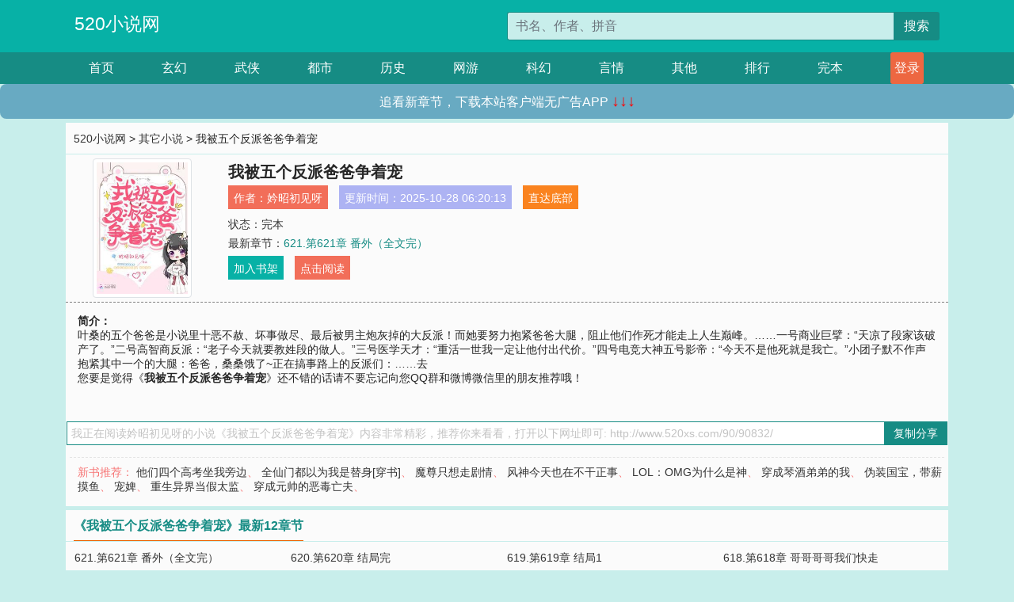

--- FILE ---
content_type: text/html; charset=utf-8
request_url: http://www.520xs.com/90/90832/
body_size: 7104
content:

<!doctype html>
<html lang="zh-CN">
<head>
    <!-- 必须的 meta 标签 -->
    <meta charset="utf-8">
    <meta name="viewport" content="width=device-width, initial-scale=1, shrink-to-fit=no">
    <meta name="applicable-device" content="pc,mobile">
    <!-- Bootstrap 的 CSS 文件 -->
    <link rel="stylesheet" href="/css/bootstrap.min.css">
    <link rel="stylesheet" href="/css/main.css?v=5">
    <link rel="stylesheet" href="/font/iconfont.css">
    <script src="/js/addons.js"></script>

    <title>我被五个反派爸爸争着宠目录最新章节_我被五个反派爸爸争着宠全文免费阅读_520小说网</title>
    <meta name="keywords" content="我被五个反派爸爸争着宠目录最新章节,我被五个反派爸爸争着宠全文免费阅读,www.520xs.com">
    <meta name="description" content="我被五个反派爸爸争着宠目录最新章节由网友提供，《我被五个反派爸爸争着宠》情节跌宕起伏、扣人心弦，是一本情节与文笔俱佳的520小说网，520小说网免费提供我被五个反派爸爸争着宠最新清爽干净的文字章节在线阅读。">

    <meta name="robots" content="all">
    <meta name="googlebot" content="all">
    <meta name="baiduspider" content="all">
    <meta property="og:type" content="novel" />
    <meta property="og:title" content="我被五个反派爸爸争着宠最新章节" />
    <meta property="og:description" content="叶桑的五个爸爸是小说里十恶不赦、坏事做尽、最后被男主炮灰掉的大反派！而她要努力抱紧爸爸大腿，阻止他们作死才能走上人生巅峰。……一号商业巨擘：“天凉了段家该破产了。”二号高智商反派：“老子今天就要教姓段的做人。”三号医学天才：“重活一世我一定让他付出代价。”四号电竞大神五号影帝：“今天不是他死就是我亡。”小团子默不作声抱紧其中一个的大腿：爸爸，桑桑饿了~正在搞事路上的反派们：……去" />
    <meta property="og:image" content="//www.520xs.com/images/90/90832/90832s.jpg" />
    <meta property="og:novel:category" content="其它小说" />
    <meta property="og:novel:author" content="妗昭初见呀" />
    <meta property="og:novel:book_name" content="我被五个反派爸爸争着宠" />
    <meta property="og:novel:read_url" content="//www.520xs.com/90/90832/" />
    <meta property="og:url" content="//www.520xs.com/90/90832/" />
    <meta property="og:novel:status" content="完本" />
    <meta property="og:novel:author_link" content="//www.520xs.com/search.php?q=%E5%A6%97%E6%98%AD%E5%88%9D%E8%A7%81%E5%91%80&amp;p=1" />
    <meta property="og:novel:update_time" content="2025-10-28 06:20:13" />
    <meta property="og:novel:latest_chapter_name" content="621.第621章 番外（全文完）" />
    <meta property="og:novel:latest_chapter_url" content="//www.520xs.com/90/90832/263677.html" />
</head>
<body>

 
<header>
    <div class="container">
        <div class="row justify-content-between">
            <div class="col-12 col-sm-3 w-100 w-sm-auto"><a href="http://www.520xs.com/" class="logo">520小说网</a></div>
            <div class="col-12 col-sm-9 col-md-6 search">
                <form class="d-block text-right" action="/search.php" method="get">
                    <div class="input-group input-g ">
                        <input type="text" name="q" class="form-control" placeholder="书名、作者、拼音" aria-label="搜索的内容" aria-describedby="button-addon2">
                        <div class="input-group-append">
                            <button class="btn" type="submit" id="button-addon2">搜索</button>
                        </div>
                    </div>
                </form>
            </div>
        </div>
    </div>
</header>

<nav class="">
    <div class="container nav">
    <a href="/" class="act">首页</a><a href="/list1/">玄幻</a><a href="/list2/">武侠</a><a href="/list3/">都市</a><a href="/list4/">历史</a><a href="/list5/">网游</a><a href="/list6/">科幻</a><a href="/list7/">言情</a><a href="/list8/">其他</a><a href="/top/" >排行</a><a href="/full/" >完本</a>
    </div>
</nav>

<section>
    <div class="container">
        <div class="box">
            <div class="title">
                <a href="//www.520xs.com">
                    <i class="icon-home"></i> 520小说网</a> &gt;
                <a href="/list8/">其它小说</a> &gt; 我被五个反派爸爸争着宠
            </div>
            <div class="row book_info">
                <div class="col-3 col-md-2 " style="display: flex; justify-content: center;">
                    <img class="img-thumbnail " alt="我被五个反派爸爸争着宠"
                         src="/images/90/90832/90832s.jpg" title="我被五个反派爸爸争着宠"
                         onerror="this.src='/images/nocover.jpg';">
                </div>
                <div class="col-9 col-md-10 pl-md-3 info">
                    <h1>我被五个反派爸爸争着宠</h1>
                    <div class="options">
                        <ul class="">
                            <li class="">作者：<a href="/search.php?q=%E5%A6%97%E6%98%AD%E5%88%9D%E8%A7%81%E5%91%80&amp;p=1">妗昭初见呀</a></li>
                            <li class="">更新时间：2025-10-28 06:20:13</li>
                           
                            <li class=" d-none d-md-block"><a href="#footer">直达底部</a></li>
                            
                            <li class="col-12">状态：完本</li>
                            <li class="col-12">最新章节：<a href="/90/90832/263677.html">621.第621章 番外（全文完）</a></li>
                            <li class=" d-none d-md-block"><a href="javascript:;" onclick="addMark(8,90832,'','')">加入书架</a></li>
                            <li class=" d-none d-md-block"><a href="#" onclick="readbook();">点击阅读</a></li>
                        </ul>
                    </div>
                  
                </div>
            </div>
            <div class="bt_m d-md-none row">
                <div class="col-6"><a class="bt_o" href="javascript:;" onclick="addMark(8,90832,'','')">加入书架</a></div>
                <div class="col-6"><a class="bt_r" href="javascript:;" onclick="readbook();">点击阅读</a></div>
            </div>
            <div id="intro_pc" class="intro d-none d-md-block" >
                <a class="d-md-none" href="javascript:;" onclick="show_info(this);"><span class="iconfont icon-xialajiantouxiao" style=""></span></a>
                <strong>简介：</strong>
                <br>叶桑的五个爸爸是小说里十恶不赦、坏事做尽、最后被男主炮灰掉的大反派！而她要努力抱紧爸爸大腿，阻止他们作死才能走上人生巅峰。……一号商业巨擘：“天凉了段家该破产了。”二号高智商反派：“老子今天就要教姓段的做人。”三号医学天才：“重活一世我一定让他付出代价。”四号电竞大神五号影帝：“今天不是他死就是我亡。”小团子默不作声抱紧其中一个的大腿：爸爸，桑桑饿了~正在搞事路上的反派们：……去
                <br>您要是觉得《<strong>我被五个反派爸爸争着宠</strong>》还不错的话请不要忘记向您QQ群和微博微信里的朋友推荐哦！
            </div>
            <div class="book_info">
                <div id="intro_m" class="intro intro_m d-md-none">
                    <div class="in"></div>
                </div>
            </div>
            <div class="info_other">
                 
            </div>
            <div class="input_copy_txt_to_board">
                <input readonly="readonly" id="input_copy_txt_to_board" value="我正在阅读妗昭初见呀的小说《我被五个反派爸爸争着宠》内容非常精彩，推荐你来看看，打开以下网址即可: http://www.520xs.com/90/90832/"><a href="javascript:;" onclick="exeCommanda()">复制分享</a>
            </div>
            <div class="book_info d-none d-md-block">
                <p style="padding:10px 0 10px 10px;margin-top: 10px;border-top: 1px dashed #e5e5e5;color: #f77474;">新书推荐：   
                    
                    <a href="/90/90833/">他们四个高考坐我旁边</a>、
                    
                    <a href="/90/90834/">全仙门都以为我是替身[穿书]</a>、
                    
                    <a href="/90/90835/">魔尊只想走剧情</a>、
                    
                    <a href="/90/90836/">风神今天也在不干正事</a>、
                    
                    <a href="/90/90837/">LOL：OMG为什么是神</a>、
                    
                    <a href="/90/90831/">穿成琴酒弟弟的我</a>、
                    
                    <a href="/90/90830/">伪装国宝，带薪摸鱼</a>、
                    
                    <a href="/90/90829/">宠婢</a>、
                    
                    <a href="/90/90828/">重生异界当假太监</a>、
                    
                    <a href="/90/90827/">穿成元帅的恶毒亡夫</a>、
                    
                    </p>
                <div class="cr"></div>
            </div>
        </div>
    </div>
    </div>
</section>

<section>
    <div class="container">
        <div class="box">
            <div class="box mt10">
                <h2 class="title"><b><i class="icon-list"></i> 《我被五个反派爸爸争着宠》最新12章节</b></h2>
                <div class="book_list">
                    <ul class="row">
                        
                        <li class="col-md-3"><a href="/90/90832/263677.html">621.第621章 番外（全文完）</a></li>
                        
                        <li class="col-md-3"><a href="/90/90832/263676.html">620.第620章 结局完</a></li>
                        
                        <li class="col-md-3"><a href="/90/90832/263675.html">619.第619章 结局1</a></li>
                        
                        <li class="col-md-3"><a href="/90/90832/263674.html">618.第618章 哥哥哥哥我们快走</a></li>
                        
                        <li class="col-md-3"><a href="/90/90832/263673.html">617.第617章 跟我回家好不好</a></li>
                        
                        <li class="col-md-3"><a href="/90/90832/263672.html">616.第616章 看电影</a></li>
                        
                        <li class="col-md-3"><a href="/90/90832/263671.html">615.第615章 都给你</a></li>
                        
                        <li class="col-md-3"><a href="/90/90832/263670.html">614.第614章 没人能让她受委屈。</a></li>
                        
                        <li class="col-md-3"><a href="/90/90832/263669.html">613.第613章 我希望你赢</a></li>
                        
                        <li class="col-md-3"><a href="/90/90832/263668.html">612.第612章 给女孩子送戒指</a></li>
                        
                        <li class="col-md-3"><a href="/90/90832/263667.html">611.第611章 爱别人之前，得先学会爱自己</a></li>
                        
                        <li class="col-md-3"><a href="/90/90832/263666.html">610.第610章 男主开窍啦（五千字）</a></li>
                        
                    </ul>
                </div>
            </div>
        </div>
    </div>
</section>

<section>
    <div class="container">
        <div class="box">
            <div class="box mt10">
                <h2 class="title"><b><i class="icon-list"></i>章节列表，第1章~
                    100章/共621章</b>
                    <a class="btn" href="javascript:;" onclick="reverse_oder(this);">倒序</a>
                </h2>
                <div class="book_list book_list2">
                    <ul class="row">
                        
                        
                        
                        <li class="col-md-3"><a href="/90/90832/263057.html">1.第1章 您的女儿请签收</a></li>
                        
                        
                        <li class="col-md-3"><a href="/90/90832/263058.html">2.第2章 做人不能太霍尧</a></li>
                        
                        
                        <li class="col-md-3"><a href="/90/90832/263059.html">3.第3章 桑桑是个麻烦精</a></li>
                        
                        
                        <li class="col-md-3"><a href="/90/90832/263060.html">4.第4章 只手遮天的反派爸爸们</a></li>
                        
                        
                        <li class="col-md-3"><a href="/90/90832/263061.html">5.第5章 这哪里来的孩子？</a></li>
                        
                        
                        <li class="col-md-3"><a href="/90/90832/263062.html">6.第6章 霍爷爷</a></li>
                        
                        
                        <li class="col-md-3"><a href="/90/90832/263063.html">7.第7章 谁家当爹的这么不称职？</a></li>
                        
                        
                        <li class="col-md-3"><a href="/90/90832/263064.html">8.第8章 霍尧爸爸</a></li>
                        
                        
                        <li class="col-md-3"><a href="/90/90832/263065.html">9.第9章 因为他是爸爸呀</a></li>
                        
                        
                        <li class="col-md-3"><a href="/90/90832/263066.html">10.第10章 又在骗我生女儿！</a></li>
                        
                        
                        <li class="col-md-3"><a href="/90/90832/263067.html">11.第11章 做个人好不好</a></li>
                        
                        
                        <li class="col-md-3"><a href="/90/90832/263068.html">12.第12章 爸爸就不做人了</a></li>
                        
                        
                        <li class="col-md-3"><a href="/90/90832/263069.html">13.第13章 小家伙又迷路了</a></li>
                        
                        
                        <li class="col-md-3"><a href="/90/90832/263070.html">14.第14章 不要咬桑桑</a></li>
                        
                        
                        <li class="col-md-3"><a href="/90/90832/263071.html">15.第15章 闭嘴，别乱动</a></li>
                        
                        
                        <li class="col-md-3"><a href="/90/90832/263072.html">16.第16章 粑粑，晚安</a></li>
                        
                        
                        <li class="col-md-3"><a href="/90/90832/263073.html">17.第17章 是哥哥么？</a></li>
                        
                        
                        <li class="col-md-3"><a href="/90/90832/263074.html">18.第18章 果然世上只有孙女好</a></li>
                        
                        
                        <li class="col-md-3"><a href="/90/90832/263075.html">19.第19章 “锅锅…可以吃吗？”</a></li>
                        
                        
                        <li class="col-md-3"><a href="/90/90832/263076.html">20.第20章 哥哥不能吃</a></li>
                        
                        
                        <li class="col-md-3"><a href="/90/90832/263077.html">21.第21章 糖给你好不好？</a></li>
                        
                        
                        <li class="col-md-3"><a href="/90/90832/263078.html">22.第22章 谁干的？</a></li>
                        
                        
                        <li class="col-md-3"><a href="/90/90832/263079.html">23.第23章 爸爸护短</a></li>
                        
                        
                        <li class="col-md-3"><a href="/90/90832/263080.html">24.第24章 你家锅锅黑化值都要爆了！！</a></li>
                        
                        
                        <li class="col-md-3"><a href="/90/90832/263081.html">25.第25章 才不是躲猫猫呢</a></li>
                        
                        
                        <li class="col-md-3"><a href="/90/90832/263082.html">26.第26章 才不会怕黑呢</a></li>
                        
                        
                        <li class="col-md-3"><a href="/90/90832/263083.html">27.第27章 简直快被她蠢哭了</a></li>
                        
                        
                        <li class="col-md-3"><a href="/90/90832/263084.html">28.第28章 我不怕你了~</a></li>
                        
                        
                        <li class="col-md-3"><a href="/90/90832/263085.html">29.第29章 桑桑也想上学</a></li>
                        
                        
                        <li class="col-md-3"><a href="/90/90832/263086.html">30.第30章 便 便宜爸爸！</a></li>
                        
                        
                        <li class="col-md-3"><a href="/90/90832/263087.html">31.第31章 幼儿园的小孩子</a></li>
                        
                        
                        <li class="col-md-3"><a href="/90/90832/263088.html">32.第32章 爸爸刚才是在难过吗？</a></li>
                        
                        
                        <li class="col-md-3"><a href="/90/90832/263089.html">33.第33章 第二个爸爸呀1</a></li>
                        
                        
                        <li class="col-md-3"><a href="/90/90832/263090.html">34.第34章 一定没有老婆！</a></li>
                        
                        
                        <li class="col-md-3"><a href="/90/90832/263091.html">35.第35章 在死亡边缘反复横跳</a></li>
                        
                        
                        <li class="col-md-3"><a href="/90/90832/263092.html">36.第36章 段靳衍</a></li>
                        
                        
                        <li class="col-md-3"><a href="/90/90832/263093.html">37.第37章 哭什么？</a></li>
                        
                        
                        <li class="col-md-3"><a href="/90/90832/263094.html">38.第38章 你的花坏啦</a></li>
                        
                        
                        <li class="col-md-3"><a href="/90/90832/263095.html">39.第39章 叶年年</a></li>
                        
                        
                        <li class="col-md-3"><a href="/90/90832/263096.html">40.第40章 花死不能复生</a></li>
                        
                        
                        <li class="col-md-3"><a href="/90/90832/263097.html">41.第41章 这又不是他女儿</a></li>
                        
                        
                        <li class="col-md-3"><a href="/90/90832/263098.html">42.第42章 表里不一的二号粑粑</a></li>
                        
                        
                        <li class="col-md-3"><a href="/90/90832/263099.html">43.第43章 十鞭子而已</a></li>
                        
                        
                        <li class="col-md-3"><a href="/90/90832/263100.html">44.第44章 你真的不要做人了吗？</a></li>
                        
                        
                        <li class="col-md-3"><a href="/90/90832/263101.html">45.第45章 叔叔很好</a></li>
                        
                        
                        <li class="col-md-3"><a href="/90/90832/263102.html">46.第46章 她可是有五个爸爸呢</a></li>
                        
                        
                        <li class="col-md-3"><a href="/90/90832/263103.html">47.第47章 我要去你房间门口唱歌~</a></li>
                        
                        
                        <li class="col-md-3"><a href="/90/90832/263104.html">48.第48章 锅锅怎么还没回来？</a></li>
                        
                        
                        <li class="col-md-3"><a href="/90/90832/263105.html">49.第49章 爸爸已经是个成熟的大人啦</a></li>
                        
                        
                        <li class="col-md-3"><a href="/90/90832/263106.html">50.第50章 叶桑不想做人了</a></li>
                        
                        
                        <li class="col-md-3"><a href="/90/90832/263107.html">51.第51章 您这是感冒了么？</a></li>
                        
                        
                        <li class="col-md-3"><a href="/90/90832/263108.html">52.第52章 不讲道理的父爱</a></li>
                        
                        
                        <li class="col-md-3"><a href="/90/90832/263109.html">53.第53章 霍尧爸爸不是人</a></li>
                        
                        
                        <li class="col-md-3"><a href="/90/90832/263110.html">54.第54章 好好一个大反派，说疯就疯了</a></li>
                        
                        
                        <li class="col-md-3"><a href="/90/90832/263111.html">55.第55章 蠢的要命</a></li>
                        
                        
                        <li class="col-md-3"><a href="/90/90832/263112.html">56.第56章 幼儿园1</a></li>
                        
                        
                        <li class="col-md-3"><a href="/90/90832/263113.html">57.第57章 幼儿园2</a></li>
                        
                        
                        <li class="col-md-3"><a href="/90/90832/263114.html">58.第58章 幼儿园3（推荐票加更）</a></li>
                        
                        
                        <li class="col-md-3"><a href="/90/90832/263115.html">59.第59章 沈言安1</a></li>
                        
                        
                        <li class="col-md-3"><a href="/90/90832/263116.html">60.第60章 沈言安2</a></li>
                        
                        
                        <li class="col-md-3"><a href="/90/90832/263117.html">61.第61章 所以你也不许喜欢他</a></li>
                        
                        
                        <li class="col-md-3"><a href="/90/90832/263118.html">62.第62章 你知道叶桑的爸爸是谁吗？</a></li>
                        
                        
                        <li class="col-md-3"><a href="/90/90832/263119.html">63.第63章 言安哥哥~</a></li>
                        
                        
                        <li class="col-md-3"><a href="/90/90832/263120.html">64.第64章 小姑娘的维护1</a></li>
                        
                        
                        <li class="col-md-3"><a href="/90/90832/263121.html">65.第65章 小姑娘的维护2</a></li>
                        
                        
                        <li class="col-md-3"><a href="/90/90832/263122.html">66.第66章 你凶什么凶呀</a></li>
                        
                        
                        <li class="col-md-3"><a href="/90/90832/263123.html">67.第67章 为什么不躲</a></li>
                        
                        
                        <li class="col-md-3"><a href="/90/90832/263124.html">68.第68章 叫家长1</a></li>
                        
                        
                        <li class="col-md-3"><a href="/90/90832/263125.html">69.第69章 叫家长2</a></li>
                        
                        
                        <li class="col-md-3"><a href="/90/90832/263126.html">70.第70章 请家长3</a></li>
                        
                        
                        <li class="col-md-3"><a href="/90/90832/263127.html">71.第71章 自己去找呗</a></li>
                        
                        
                        <li class="col-md-3"><a href="/90/90832/263128.html">72.第72章 我心疼你</a></li>
                        
                        
                        <li class="col-md-3"><a href="/90/90832/263129.html">73.第73章 亲子鉴定结果1</a></li>
                        
                        
                        <li class="col-md-3"><a href="/90/90832/263130.html">74.第74章 亲子鉴定结果2</a></li>
                        
                        
                        <li class="col-md-3"><a href="/90/90832/263131.html">75.第75章 哥哥撑腰1</a></li>
                        
                        
                        <li class="col-md-3"><a href="/90/90832/263132.html">76.第76章 哥哥撑腰2</a></li>
                        
                        
                        <li class="col-md-3"><a href="/90/90832/263133.html">77.第77章 爸爸生气1</a></li>
                        
                        
                        <li class="col-md-3"><a href="/90/90832/263134.html">78.第78章 爸爸生气2</a></li>
                        
                        
                        <li class="col-md-3"><a href="/90/90832/263135.html">79.第79章 爸爸虐渣1</a></li>
                        
                        
                        <li class="col-md-3"><a href="/90/90832/263136.html">80.第80章 爸爸虐渣2</a></li>
                        
                        
                        <li class="col-md-3"><a href="/90/90832/263137.html">81.第81章 粑粑是要爬山吗？</a></li>
                        
                        
                        <li class="col-md-3"><a href="/90/90832/263138.html">82.第82章 我保证不打死她</a></li>
                        
                        
                        <li class="col-md-3"><a href="/90/90832/263139.html">83.第83章 你破产以后</a></li>
                        
                        
                        <li class="col-md-3"><a href="/90/90832/263140.html">84.第84章 桑桑也有作业</a></li>
                        
                        
                        <li class="col-md-3"><a href="/90/90832/263141.html">85.第85章 因为桑桑是宝贝</a></li>
                        
                        
                        <li class="col-md-3"><a href="/90/90832/263142.html">86.第86章 游乐园1</a></li>
                        
                        
                        <li class="col-md-3"><a href="/90/90832/263143.html">87.第87章 游乐园2</a></li>
                        
                        
                        <li class="col-md-3"><a href="/90/90832/263144.html">88.第88章 请家长？</a></li>
                        
                        
                        <li class="col-md-3"><a href="/90/90832/263145.html">89.第89章 桑桑不要请家长</a></li>
                        
                        
                        <li class="col-md-3"><a href="/90/90832/263146.html">90.第90章 不许多管闲事</a></li>
                        
                        
                        <li class="col-md-3"><a href="/90/90832/263147.html">91.第91章 段锅锅声音真好听</a></li>
                        
                        
                        <li class="col-md-3"><a href="/90/90832/263148.html">92.第92章 两个小反派的对峙1</a></li>
                        
                        
                        <li class="col-md-3"><a href="/90/90832/263149.html">93.第93章 你要卖桑桑吗</a></li>
                        
                        
                        <li class="col-md-3"><a href="/90/90832/263150.html">94.第94章 再哭就把你卖掉</a></li>
                        
                        
                        <li class="col-md-3"><a href="/90/90832/263151.html">95.第95章 爷爷是第一</a></li>
                        
                        
                        <li class="col-md-3"><a href="/90/90832/263152.html">96.第96章 暴打便宜妹妹</a></li>
                        
                        
                        <li class="col-md-3"><a href="/90/90832/263153.html">97.第97章 富家子弟</a></li>
                        
                        
                        <li class="col-md-3"><a href="/90/90832/263154.html">98.第98章 对不起啊</a></li>
                        
                        
                        <li class="col-md-3"><a href="/90/90832/263155.html">99.第99章 你别不开心啦</a></li>
                        
                        
                        <li class="col-md-3"><a href="/90/90832/263156.html">100.第100章 老婆被抢了</a></li>
                        
                    </ul>
                </div>
                
                <div class="pages">
                  <ul class="pagination justify-content-center">
                    <li class="page-item disabled">
                      <a class="page-link">1/7</a>
                    </li>
                    
                    
                    
                    
                    <li class="page-item  active "><a class="page-link" href="/90/90832/index_1.html">1</a></li>
                    
                    <li class="page-item "><a class="page-link" href="/90/90832/index_2.html">2</a></li>
                    
                    <li class="page-item "><a class="page-link" href="/90/90832/index_3.html">3</a></li>
                    
                    
                    <!-- <li class="page-item"><a class="page-link" href="/90/90832/index_2.html">&gt;</a></li> -->
                    
                    
                    <li class="page-item">
                      <a class="page-link" href="/90/90832/index_7.html" aria-label="Next">
                        <span aria-hidden="true">&raquo;</span>
                      </a>
                    </li>
                    <li class="page-item">
                      <form><input id="jumppage" class="form-control " type="text" placeholder="跳页"></form>
                    </li>
                  </ul>
                </div>
                
                <div class="book_info d-none d-md-block">
                    <p style="padding:10px 0 10px 10px;margin-top: 10px;border-top: 1px dashed #e5e5e5;color: #f77474;">精彩推荐：
                        
                    </p>
                    <div class="cr"></div>
                </div>
            </div>
        </div>
    </div>
</section>


<div id="footer">
<div class="container">
<p>本站所有收录的内容均来自互联网，如有侵权我们将尽快删除。</p>
<p><a href="/sitemap.xml">网站地图</p>
<script>
footer();
</script>
</div>
</div>
	

<script src="/js/jquery-1.11.1.min.js"></script>
<script src="/js/bootstrap.bundle.min.js"></script>
<script src="/js/main.js"></script>
<script src="/js/user.js"></script>

<script type="text/javascript">
   var pagebase="/90/90832/index_99999.html";
  $("#jumppage").change(function(){
      window.location.href=pagebase.replace("99999",$("#jumppage").val())
  });
    $("#intro_m .in").html($("#intro_pc").html());
    //$.pagination('.book_list ul li', '.book_list_m ul', 1, 40);

    function show_info(e){
        var obj=$(e).find("span");
        if(obj.hasClass("icon-xialajiantouxiao")){
            $("#intro_m").animate({height:$("#intro_m .in").height()});
            obj.removeClass("icon-xialajiantouxiao").addClass("icon-shouqijiantouxiao");
            //$(e).html('隐藏简介');
        }else{
            $("#intro_m").animate({height:"60px"});
            obj.removeClass("icon-shouqijiantouxiao").addClass("icon-xialajiantouxiao");
            //$(e).html('详情简介');
        }
    }

    function exeCommanda(e){
        //let html ='<input  id="input_copy_txt_to_board" value="" />';//添加一个隐藏的元素
        //var txt=window.location.href;
        //$("#input_copy_txt_to_board").val(txt);//赋值
       // $("#input_copy_txt_to_board").removeClass("hide");//显示
        $("#input_copy_txt_to_board").focus();//取得焦点
        $("#input_copy_txt_to_board").select();//选择
        document.execCommand("Copy");
        //$("#input_copy_txt_to_board").addClass("hide");//隐藏
        //$(e).focus();
        tips("已复制分享信息");
    }
    function readbook(){
        window.location.href="/90/90832/263057.html"
    }
</script>
<script defer src="https://static.cloudflareinsights.com/beacon.min.js/vcd15cbe7772f49c399c6a5babf22c1241717689176015" integrity="sha512-ZpsOmlRQV6y907TI0dKBHq9Md29nnaEIPlkf84rnaERnq6zvWvPUqr2ft8M1aS28oN72PdrCzSjY4U6VaAw1EQ==" data-cf-beacon='{"version":"2024.11.0","token":"0d754b9875854757bf6fd638dad7d49f","r":1,"server_timing":{"name":{"cfCacheStatus":true,"cfEdge":true,"cfExtPri":true,"cfL4":true,"cfOrigin":true,"cfSpeedBrain":true},"location_startswith":null}}' crossorigin="anonymous"></script>
</body>
</html>
